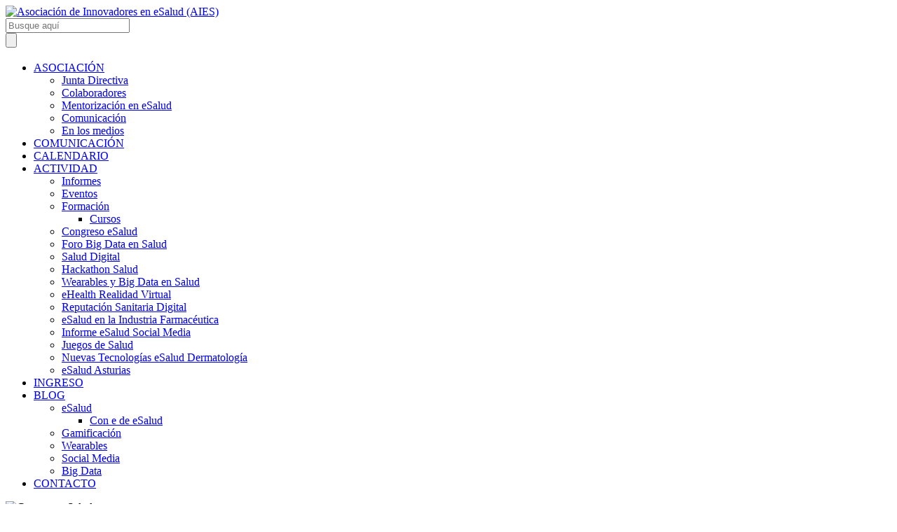

--- FILE ---
content_type: text/html; charset=UTF-8
request_url: http://aiesalud.com/portfolio-item/congreso-esalud/
body_size: 19634
content:
<!DOCTYPE html>
<html lang="es">
    <head>
        <meta charset="UTF-8"/>
        <meta name='viewport' content='width=device-width, initial-scale=1.0, maximum-scale=1.0, minimum-scale=1.0, user-scalable=0'>
        <title>Congreso eSalud · eHealth Congress | AIES eSalud &amp; COM SALUDAsociación de Innovadores en eSalud (AIES)</title>
        <link rel="profile" href="http://gmpg.org/xfn/11"/>
        <link rel="pingback" href="http://aiesalud.com/xmlrpc.php"/>
                    <link rel="shortcut icon" href="http://aiesalud.com/wp-content/uploads/2023/10/favicon-aiesalud.png" type="image/x-icon"/>
                        <meta name='robots' content='index, follow, max-image-preview:large, max-snippet:-1, max-video-preview:-1' />

	<!-- This site is optimized with the Yoast SEO plugin v16.0.2 - https://yoast.com/wordpress/plugins/seo/ -->
	<meta name="description" content="El Congreso eSalud · eHealth Congress, es una iniciativa de la Asociación de Investigadores en eSalud (AIES) y la agencia de comunicación, COM SALUD." />
	<link rel="canonical" href="https://aiesalud.com/portfolio-item/congreso-esalud/" />
	<meta property="og:locale" content="es_ES" />
	<meta property="og:type" content="article" />
	<meta property="og:title" content="Congreso eSalud · eHealth Congress | AIES eSalud &amp; COM SALUD" />
	<meta property="og:description" content="El Congreso eSalud · eHealth Congress, es una iniciativa de la Asociación de Investigadores en eSalud (AIES) y la agencia de comunicación, COM SALUD." />
	<meta property="og:url" content="https://aiesalud.com/portfolio-item/congreso-esalud/" />
	<meta property="og:site_name" content="Asociación de Innovadores en eSalud (AIES)" />
	<meta property="article:modified_time" content="2016-11-14T08:37:39+00:00" />
	<meta property="og:image" content="https://aiesalud.com/wp-content/uploads/2016/11/congreso-esalud-2016-ehealth-congress-aies.jpg" />
	<meta property="og:image:width" content="1920" />
	<meta property="og:image:height" content="515" />
	<meta name="twitter:label1" content="Tiempo de lectura">
	<meta name="twitter:data1" content="5 minutos">
	<script type="application/ld+json" class="yoast-schema-graph">{"@context":"https://schema.org","@graph":[{"@type":"WebSite","@id":"https://aiesalud.com/#website","url":"https://aiesalud.com/","name":"Asociaci\u00f3n de Innovadores en eSalud (AIES)","description":"eSalud en Espa\u00f1a y Am\u00e9rica Latina","potentialAction":[{"@type":"SearchAction","target":"https://aiesalud.com/?s={search_term_string}","query-input":"required name=search_term_string"}],"inLanguage":"es"},{"@type":"ImageObject","@id":"https://aiesalud.com/portfolio-item/congreso-esalud/#primaryimage","inLanguage":"es","url":"https://aiesalud.com/wp-content/uploads/2016/11/congreso-esalud-2016-ehealth-congress-aies.jpg","width":1920,"height":515,"caption":"Asociaci\u00f3n de Investigadores en eSalud (AIES)"},{"@type":"WebPage","@id":"https://aiesalud.com/portfolio-item/congreso-esalud/#webpage","url":"https://aiesalud.com/portfolio-item/congreso-esalud/","name":"Congreso eSalud \u00b7 eHealth Congress | AIES eSalud & COM SALUD","isPartOf":{"@id":"https://aiesalud.com/#website"},"primaryImageOfPage":{"@id":"https://aiesalud.com/portfolio-item/congreso-esalud/#primaryimage"},"datePublished":"2016-11-08T09:16:25+00:00","dateModified":"2016-11-14T08:37:39+00:00","description":"El Congreso eSalud \u00b7 eHealth Congress, es una iniciativa de la Asociaci\u00f3n de Investigadores en eSalud (AIES) y la agencia de comunicaci\u00f3n, COM SALUD.","breadcrumb":{"@id":"https://aiesalud.com/portfolio-item/congreso-esalud/#breadcrumb"},"inLanguage":"es","potentialAction":[{"@type":"ReadAction","target":["https://aiesalud.com/portfolio-item/congreso-esalud/"]}]},{"@type":"BreadcrumbList","@id":"https://aiesalud.com/portfolio-item/congreso-esalud/#breadcrumb","itemListElement":[{"@type":"ListItem","position":1,"item":{"@type":"WebPage","@id":"https://aiesalud.com/","url":"https://aiesalud.com/","name":"Portada"}},{"@type":"ListItem","position":2,"item":{"@type":"WebPage","@id":"https://aiesalud.com/portfolio-item/congreso-esalud/","url":"https://aiesalud.com/portfolio-item/congreso-esalud/","name":"Congreso eSalud"}}]}]}</script>
	<!-- / Yoast SEO plugin. -->


<link rel='dns-prefetch' href='//fonts.googleapis.com' />
<link rel='dns-prefetch' href='//s.w.org' />
<link rel="alternate" type="application/rss+xml" title="Asociación de Innovadores en eSalud (AIES) &raquo; Feed" href="https://aiesalud.com/feed/" />
<link rel="alternate" type="application/rss+xml" title="Asociación de Innovadores en eSalud (AIES) &raquo; Feed de los comentarios" href="https://aiesalud.com/comments/feed/" />
<link rel="alternate" type="application/rss+xml" title="Asociación de Innovadores en eSalud (AIES) &raquo; Comentario Congreso eSalud del feed" href="https://aiesalud.com/portfolio-item/congreso-esalud/feed/" />
		<!-- This site uses the Google Analytics by ExactMetrics plugin v6.7.0 - Using Analytics tracking - https://www.exactmetrics.com/ -->
							<script src="//www.googletagmanager.com/gtag/js?id=UA-47683136-6"  type="text/javascript" data-cfasync="false"></script>
			<script type="text/javascript" data-cfasync="false">
				var em_version = '6.7.0';
				var em_track_user = true;
				var em_no_track_reason = '';
				
								var disableStr = 'ga-disable-UA-47683136-6';

				/* Function to detect opted out users */
				function __gtagTrackerIsOptedOut() {
					return document.cookie.indexOf( disableStr + '=true' ) > - 1;
				}

				/* Disable tracking if the opt-out cookie exists. */
				if ( __gtagTrackerIsOptedOut() ) {
					window[disableStr] = true;
				}

				/* Opt-out function */
				function __gtagTrackerOptout() {
					document.cookie = disableStr + '=true; expires=Thu, 31 Dec 2099 23:59:59 UTC; path=/';
					window[disableStr] = true;
				}

				if ( 'undefined' === typeof gaOptout ) {
					function gaOptout() {
						__gtagTrackerOptout();
					}
				}
								window.dataLayer = window.dataLayer || [];
				if ( em_track_user ) {
					function __gtagTracker() {dataLayer.push( arguments );}
					__gtagTracker( 'js', new Date() );
					__gtagTracker( 'set', {
						'developer_id.dNDMyYj' : true,
						                    });
					__gtagTracker( 'config', 'UA-47683136-6', {
						forceSSL:true,					} );
										window.gtag = __gtagTracker;										(
						function () {
							/* https://developers.google.com/analytics/devguides/collection/analyticsjs/ */
							/* ga and __gaTracker compatibility shim. */
							var noopfn = function () {
								return null;
							};
							var newtracker = function () {
								return new Tracker();
							};
							var Tracker = function () {
								return null;
							};
							var p = Tracker.prototype;
							p.get = noopfn;
							p.set = noopfn;
							p.send = function (){
								var args = Array.prototype.slice.call(arguments);
								args.unshift( 'send' );
								__gaTracker.apply(null, args);
							};
							var __gaTracker = function () {
								var len = arguments.length;
								if ( len === 0 ) {
									return;
								}
								var f = arguments[len - 1];
								if ( typeof f !== 'object' || f === null || typeof f.hitCallback !== 'function' ) {
									if ( 'send' === arguments[0] ) {
										var hitConverted, hitObject = false, action;
										if ( 'event' === arguments[1] ) {
											if ( 'undefined' !== typeof arguments[3] ) {
												hitObject = {
													'eventAction': arguments[3],
													'eventCategory': arguments[2],
													'eventLabel': arguments[4],
													'value': arguments[5] ? arguments[5] : 1,
												}
											}
										}
										if ( typeof arguments[2] === 'object' ) {
											hitObject = arguments[2];
										}
										if ( typeof arguments[5] === 'object' ) {
											Object.assign( hitObject, arguments[5] );
										}
										if ( 'undefined' !== typeof (
											arguments[1].hitType
										) ) {
											hitObject = arguments[1];
										}
										if ( hitObject ) {
											action = 'timing' === arguments[1].hitType ? 'timing_complete' : hitObject.eventAction;
											hitConverted = mapArgs( hitObject );
											__gtagTracker( 'event', action, hitConverted );
										}
									}
									return;
								}

								function mapArgs( args ) {
									var gaKey, hit = {};
									var gaMap = {
										'eventCategory': 'event_category',
										'eventAction': 'event_action',
										'eventLabel': 'event_label',
										'eventValue': 'event_value',
										'nonInteraction': 'non_interaction',
										'timingCategory': 'event_category',
										'timingVar': 'name',
										'timingValue': 'value',
										'timingLabel': 'event_label',
									};
									for ( gaKey in gaMap ) {
										if ( 'undefined' !== typeof args[gaKey] ) {
											hit[gaMap[gaKey]] = args[gaKey];
										}
									}
									return hit;
								}

								try {
									f.hitCallback();
								} catch ( ex ) {
								}
							};
							__gaTracker.create = newtracker;
							__gaTracker.getByName = newtracker;
							__gaTracker.getAll = function () {
								return [];
							};
							__gaTracker.remove = noopfn;
							__gaTracker.loaded = true;
							window['__gaTracker'] = __gaTracker;
						}
					)();
									} else {
										console.log( "" );
					( function () {
							function __gtagTracker() {
								return null;
							}
							window['__gtagTracker'] = __gtagTracker;
							window['gtag'] = __gtagTracker;
					} )();
									}
			</script>
				<!-- / Google Analytics by ExactMetrics -->
				<script type="text/javascript">
			window._wpemojiSettings = {"baseUrl":"https:\/\/s.w.org\/images\/core\/emoji\/13.0.1\/72x72\/","ext":".png","svgUrl":"https:\/\/s.w.org\/images\/core\/emoji\/13.0.1\/svg\/","svgExt":".svg","source":{"concatemoji":"http:\/\/aiesalud.com\/wp-includes\/js\/wp-emoji-release.min.js?ver=5.7.14"}};
			!function(e,a,t){var n,r,o,i=a.createElement("canvas"),p=i.getContext&&i.getContext("2d");function s(e,t){var a=String.fromCharCode;p.clearRect(0,0,i.width,i.height),p.fillText(a.apply(this,e),0,0);e=i.toDataURL();return p.clearRect(0,0,i.width,i.height),p.fillText(a.apply(this,t),0,0),e===i.toDataURL()}function c(e){var t=a.createElement("script");t.src=e,t.defer=t.type="text/javascript",a.getElementsByTagName("head")[0].appendChild(t)}for(o=Array("flag","emoji"),t.supports={everything:!0,everythingExceptFlag:!0},r=0;r<o.length;r++)t.supports[o[r]]=function(e){if(!p||!p.fillText)return!1;switch(p.textBaseline="top",p.font="600 32px Arial",e){case"flag":return s([127987,65039,8205,9895,65039],[127987,65039,8203,9895,65039])?!1:!s([55356,56826,55356,56819],[55356,56826,8203,55356,56819])&&!s([55356,57332,56128,56423,56128,56418,56128,56421,56128,56430,56128,56423,56128,56447],[55356,57332,8203,56128,56423,8203,56128,56418,8203,56128,56421,8203,56128,56430,8203,56128,56423,8203,56128,56447]);case"emoji":return!s([55357,56424,8205,55356,57212],[55357,56424,8203,55356,57212])}return!1}(o[r]),t.supports.everything=t.supports.everything&&t.supports[o[r]],"flag"!==o[r]&&(t.supports.everythingExceptFlag=t.supports.everythingExceptFlag&&t.supports[o[r]]);t.supports.everythingExceptFlag=t.supports.everythingExceptFlag&&!t.supports.flag,t.DOMReady=!1,t.readyCallback=function(){t.DOMReady=!0},t.supports.everything||(n=function(){t.readyCallback()},a.addEventListener?(a.addEventListener("DOMContentLoaded",n,!1),e.addEventListener("load",n,!1)):(e.attachEvent("onload",n),a.attachEvent("onreadystatechange",function(){"complete"===a.readyState&&t.readyCallback()})),(n=t.source||{}).concatemoji?c(n.concatemoji):n.wpemoji&&n.twemoji&&(c(n.twemoji),c(n.wpemoji)))}(window,document,window._wpemojiSettings);
		</script>
		<style type="text/css">
img.wp-smiley,
img.emoji {
	display: inline !important;
	border: none !important;
	box-shadow: none !important;
	height: 1em !important;
	width: 1em !important;
	margin: 0 .07em !important;
	vertical-align: -0.1em !important;
	background: none !important;
	padding: 0 !important;
}
</style>
	<link rel='stylesheet' id='wp-block-library-css'  href='http://aiesalud.com/wp-includes/css/dist/block-library/style.min.css?ver=5.7.14' type='text/css' media='all' />
<link rel='stylesheet' id='front-estilos-css'  href='http://aiesalud.com/wp-content/plugins/asesor-cookies-para-la-ley-en-espana/html/front/estilos.css?ver=5.7.14' type='text/css' media='all' />
<link rel='stylesheet' id='contact-form-7-css'  href='http://aiesalud.com/wp-content/plugins/contact-form-7/includes/css/styles.css?ver=5.4' type='text/css' media='all' />
<link rel='stylesheet' id='rs-plugin-settings-css'  href='http://aiesalud.com/wp-content/plugins/revslider/public/assets/css/rs6.css?ver=6.3.9' type='text/css' media='all' />
<style id='rs-plugin-settings-inline-css' type='text/css'>
.tp-caption a{color:#ff7302;text-shadow:none;-webkit-transition:all 0.2s ease-out;-moz-transition:all 0.2s ease-out;-o-transition:all 0.2s ease-out;-ms-transition:all 0.2s ease-out}.tp-caption a:hover{color:#ffa902}.largeredbtn{font-family:"Raleway",sans-serif;font-weight:900;font-size:16px;line-height:60px;color:#fff !important;text-decoration:none;padding-left:40px;padding-right:80px;padding-top:22px;padding-bottom:22px;background:rgb(234,91,31); background:-moz-linear-gradient(top,rgba(234,91,31,1) 0%,rgba(227,58,12,1) 100%); background:-webkit-gradient(linear,left top,left bottom,color-stop(0%,rgba(234,91,31,1)),color-stop(100%,rgba(227,58,12,1))); background:-webkit-linear-gradient(top,rgba(234,91,31,1) 0%,rgba(227,58,12,1) 100%); background:-o-linear-gradient(top,rgba(234,91,31,1) 0%,rgba(227,58,12,1) 100%); background:-ms-linear-gradient(top,rgba(234,91,31,1) 0%,rgba(227,58,12,1) 100%); background:linear-gradient(to bottom,rgba(234,91,31,1) 0%,rgba(227,58,12,1) 100%); filter:progid:DXImageTransform.Microsoft.gradient( startColorstr='#ea5b1f',endColorstr='#e33a0c',GradientType=0 )}.largeredbtn:hover{background:rgb(227,58,12); background:-moz-linear-gradient(top,rgba(227,58,12,1) 0%,rgba(234,91,31,1) 100%); background:-webkit-gradient(linear,left top,left bottom,color-stop(0%,rgba(227,58,12,1)),color-stop(100%,rgba(234,91,31,1))); background:-webkit-linear-gradient(top,rgba(227,58,12,1) 0%,rgba(234,91,31,1) 100%); background:-o-linear-gradient(top,rgba(227,58,12,1) 0%,rgba(234,91,31,1) 100%); background:-ms-linear-gradient(top,rgba(227,58,12,1) 0%,rgba(234,91,31,1) 100%); background:linear-gradient(to bottom,rgba(227,58,12,1) 0%,rgba(234,91,31,1) 100%); filter:progid:DXImageTransform.Microsoft.gradient( startColorstr='#e33a0c',endColorstr='#ea5b1f',GradientType=0 )}.fullrounded img{-webkit-border-radius:400px;-moz-border-radius:400px;border-radius:400px}.tp-caption a{color:#ff7302;text-shadow:none;-webkit-transition:all 0.2s ease-out;-moz-transition:all 0.2s ease-out;-o-transition:all 0.2s ease-out;-ms-transition:all 0.2s ease-out}.tp-caption a:hover{color:#ffa902}
</style>
<link rel='stylesheet' id='twitter-bootstrap-css'  href='http://aiesalud.com/wp-content/themes/marine/css/bootstrap.min.css' type='text/css' media='all' />
<link rel='stylesheet' id='fontello-css'  href='http://aiesalud.com/wp-content/themes/marine/css/fontello.css' type='text/css' media='all' />
<link rel='stylesheet' id='prettyphoto-css-css'  href='http://aiesalud.com/wp-content/themes/marine/js/prettyphoto/css/prettyPhoto.css' type='text/css' media='all' />
<link rel='stylesheet' id='animation-css'  href='http://aiesalud.com/wp-content/themes/marine/css/animation.css' type='text/css' media='all' />
<link rel='stylesheet' id='flexSlider-css'  href='http://aiesalud.com/wp-content/themes/marine/css/flexslider.css' type='text/css' media='all' />
<link rel='stylesheet' id='perfectscrollbar-css'  href='http://aiesalud.com/wp-content/themes/marine/css/perfect-scrollbar-0.4.10.min.css' type='text/css' media='all' />
<link rel='stylesheet' id='nouislider-css'  href='http://aiesalud.com/wp-content/themes/marine/css/jquery.nouislider.css' type='text/css' media='all' />
<link rel='stylesheet' id='jquery-validity-css'  href='http://aiesalud.com/wp-content/themes/marine/css/jquery.validity.css' type='text/css' media='all' />
<link rel='stylesheet' id='jquery-ui-css'  href='http://aiesalud.com/wp-content/themes/marine/css/jquery-ui.min.css' type='text/css' media='all' />
<link rel='stylesheet' id='style-css'  href='http://aiesalud.com/wp-content/themes/marine/css/style.css' type='text/css' media='all' />
<link rel='stylesheet' id='google-fonts-css'  href='http://fonts.googleapis.com/css?family=Open+Sans:300italic,400italic,600italic,700italic,800italic,400,300,600,700,800' type='text/css' media='all' />
<link rel='stylesheet' id='custom-style-css'  href='http://aiesalud.com/wp-content/themes/marine/style.css?ver=5.7.14' type='text/css' media='all' />
<link rel='stylesheet' id='js_composer_front-css'  href='http://aiesalud.com/wp-content/plugins/js_composer/assets/css/js_composer.min.css?ver=6.5.0' type='text/css' media='all' />
<script type='text/javascript' id='exactmetrics-frontend-script-js-extra'>
/* <![CDATA[ */
var exactmetrics_frontend = {"js_events_tracking":"true","download_extensions":"zip,mp3,mpeg,pdf,docx,pptx,xlsx,rar","inbound_paths":"[{\"path\":\"\\\/go\\\/\",\"label\":\"affiliate\"},{\"path\":\"\\\/recommend\\\/\",\"label\":\"affiliate\"}]","home_url":"https:\/\/aiesalud.com","hash_tracking":"false","ua":"UA-47683136-6"};
/* ]]> */
</script>
<script type='text/javascript' src='http://aiesalud.com/wp-content/plugins/google-analytics-dashboard-for-wp/assets/js/frontend-gtag.min.js?ver=6.7.0' id='exactmetrics-frontend-script-js'></script>
<script type='text/javascript' src='http://aiesalud.com/wp-includes/js/jquery/jquery.min.js?ver=3.5.1' id='jquery-core-js'></script>
<script type='text/javascript' src='http://aiesalud.com/wp-includes/js/jquery/jquery-migrate.min.js?ver=3.3.2' id='jquery-migrate-js'></script>
<script type='text/javascript' id='front-principal-js-extra'>
/* <![CDATA[ */
var cdp_cookies_info = {"url_plugin":"http:\/\/aiesalud.com\/wp-content\/plugins\/asesor-cookies-para-la-ley-en-espana\/plugin.php","url_admin_ajax":"https:\/\/aiesalud.com\/wp-admin\/admin-ajax.php"};
/* ]]> */
</script>
<script type='text/javascript' src='http://aiesalud.com/wp-content/plugins/asesor-cookies-para-la-ley-en-espana/html/front/principal.js?ver=5.7.14' id='front-principal-js'></script>
<script type='text/javascript' src='http://aiesalud.com/wp-content/plugins/revslider/public/assets/js/rbtools.min.js?ver=6.3.9' id='tp-tools-js'></script>
<script type='text/javascript' src='http://aiesalud.com/wp-content/plugins/revslider/public/assets/js/rs6.min.js?ver=6.3.9' id='revmin-js'></script>
<script type='text/javascript' src='http://maps.google.com/maps/api/js?sensor=false&#038;ver=5.7.14' id='gmap_loader-js'></script>
<link rel="https://api.w.org/" href="https://aiesalud.com/wp-json/" /><link rel="EditURI" type="application/rsd+xml" title="RSD" href="https://aiesalud.com/xmlrpc.php?rsd" />
<link rel="wlwmanifest" type="application/wlwmanifest+xml" href="http://aiesalud.com/wp-includes/wlwmanifest.xml" /> 
<meta name="generator" content="WordPress 5.7.14" />
<link rel='shortlink' href='https://aiesalud.com/?p=8707' />
<link rel="alternate" type="application/json+oembed" href="https://aiesalud.com/wp-json/oembed/1.0/embed?url=https%3A%2F%2Faiesalud.com%2Fportfolio-item%2Fcongreso-esalud%2F" />
<link rel="alternate" type="text/xml+oembed" href="https://aiesalud.com/wp-json/oembed/1.0/embed?url=https%3A%2F%2Faiesalud.com%2Fportfolio-item%2Fcongreso-esalud%2F&#038;format=xml" />
<link media="screen" type="text/css" rel="stylesheet" href="http://aiesalud.com/wp-content/plugins/wp-gmappity-easy-google-maps/styles/wpgmappity-post-styles.css" /><!--[if lt IE 9]><script>document.createElement("header"); document.createElement("nav"); document.createElement("section"); document.createElement("article"); document.createElement("aside"); document.createElement("footer"); document.createElement("hgroup");</script><![endif]--><!--[if lt IE 9]><script src="http://aiesalud.com/wp-content/themes/marine/js/html5.js"></script><![endif]--><!--[if lt IE 7]><script src="http://aiesalud.com/wp-content/themes/marine/js/icomoon.js"></script><![endif]--><!--[if lt IE 9]><link href="http://aiesalud.com/wp-content/themes/marine/css/ie.css" rel="stylesheet"><![endif]-->
<!--[if lt IE 9]>
<script src="http://aiesalud.com/wp-content/themes/marine/js/jquery.placeholder.js"></script>
<script src="http://aiesalud.com/wp-content/themes/marine/js/script_ie.js"></script>
<![endif]-->
<!-- Preventing FOUC -->
<style>
.no-fouc{ display:none; }
</style>

<script>

// Prevent FOUC(flash of unstyled content)
jQuery("html").addClass("no-fouc");

jQuery(document).ready(function($) {

	$("html").show();

	setFullWidthFirst();

	// Set Full Width on Resize & Load
	$(window).bind("load", function(){

		setFullWidthFirst();
        setTimeout(function(){
            setFullWidthFirst();
        }, 500);

	});

	// Set Full Width Function
	function setFullWidthFirst(){
		
		if(!$("body").hasClass("b960") && !$("body").hasClass("b1170")){
			$(".full-width").each(function(){
				
				var element = $(this);

				// Reset Styles
				element.css("margin-left", "");
                element.css("padding-left", "0!important");
				element.css("width", "");	

				var element_x = element.offset().left;

				// Set New Styles
				element.css("margin-left", -element_x+"px");
				element.css("width", $(window).width()+"px");	
                element.css("padding-left", "");

			});
		}

	}

}); 


var mobilenav_screen_size = 767;

</script>    <script type="text/javascript">
        var ajaxurl = 'https://aiesalud.com/wp-admin/admin-ajax.php';
    </script>
            <link href="http://fonts.googleapis.com/css?family=Lato:400,800,300,700" rel="stylesheet" type="text/css">
                <style type="text/css">
            
            
            
            
            
            
            
            
            
            
            
            
            
            
            img.logo {
				 
				 
				            }

                    </style>
        <style type="text/css" id="dynamic-styles">
                
    
    
    
    
    
    		
	
        
    
    
    
    
    
                </style>
        		
	<style>.portfolio-heading,.page-heading{background-color:}.portfolio-heading h1 span,.page-heading h1{color:!important}         </style>
    <style type="text/css">.recentcomments a{display:inline !important;padding:0 !important;margin:0 !important;}</style><link rel="stylesheet" href="http://aiesalud.com/wp-content/themes/marine/css/mobilenav.css" media="screen and (max-width: 767px)"><meta name="generator" content="Powered by WPBakery Page Builder - drag and drop page builder for WordPress."/>
<meta name="generator" content="Powered by Slider Revolution 6.3.9 - responsive, Mobile-Friendly Slider Plugin for WordPress with comfortable drag and drop interface." />
<script type="text/javascript">function setREVStartSize(e){
			//window.requestAnimationFrame(function() {				 
				window.RSIW = window.RSIW===undefined ? window.innerWidth : window.RSIW;	
				window.RSIH = window.RSIH===undefined ? window.innerHeight : window.RSIH;	
				try {								
					var pw = document.getElementById(e.c).parentNode.offsetWidth,
						newh;
					pw = pw===0 || isNaN(pw) ? window.RSIW : pw;
					e.tabw = e.tabw===undefined ? 0 : parseInt(e.tabw);
					e.thumbw = e.thumbw===undefined ? 0 : parseInt(e.thumbw);
					e.tabh = e.tabh===undefined ? 0 : parseInt(e.tabh);
					e.thumbh = e.thumbh===undefined ? 0 : parseInt(e.thumbh);
					e.tabhide = e.tabhide===undefined ? 0 : parseInt(e.tabhide);
					e.thumbhide = e.thumbhide===undefined ? 0 : parseInt(e.thumbhide);
					e.mh = e.mh===undefined || e.mh=="" || e.mh==="auto" ? 0 : parseInt(e.mh,0);		
					if(e.layout==="fullscreen" || e.l==="fullscreen") 						
						newh = Math.max(e.mh,window.RSIH);					
					else{					
						e.gw = Array.isArray(e.gw) ? e.gw : [e.gw];
						for (var i in e.rl) if (e.gw[i]===undefined || e.gw[i]===0) e.gw[i] = e.gw[i-1];					
						e.gh = e.el===undefined || e.el==="" || (Array.isArray(e.el) && e.el.length==0)? e.gh : e.el;
						e.gh = Array.isArray(e.gh) ? e.gh : [e.gh];
						for (var i in e.rl) if (e.gh[i]===undefined || e.gh[i]===0) e.gh[i] = e.gh[i-1];
											
						var nl = new Array(e.rl.length),
							ix = 0,						
							sl;					
						e.tabw = e.tabhide>=pw ? 0 : e.tabw;
						e.thumbw = e.thumbhide>=pw ? 0 : e.thumbw;
						e.tabh = e.tabhide>=pw ? 0 : e.tabh;
						e.thumbh = e.thumbhide>=pw ? 0 : e.thumbh;					
						for (var i in e.rl) nl[i] = e.rl[i]<window.RSIW ? 0 : e.rl[i];
						sl = nl[0];									
						for (var i in nl) if (sl>nl[i] && nl[i]>0) { sl = nl[i]; ix=i;}															
						var m = pw>(e.gw[ix]+e.tabw+e.thumbw) ? 1 : (pw-(e.tabw+e.thumbw)) / (e.gw[ix]);					
						newh =  (e.gh[ix] * m) + (e.tabh + e.thumbh);
					}				
					if(window.rs_init_css===undefined) window.rs_init_css = document.head.appendChild(document.createElement("style"));					
					document.getElementById(e.c).height = newh+"px";
					window.rs_init_css.innerHTML += "#"+e.c+"_wrapper { height: "+newh+"px }";				
				} catch(e){
					console.log("Failure at Presize of Slider:" + e)
				}					   
			//});
		  };</script>
<noscript><style> .wpb_animate_when_almost_visible { opacity: 1; }</style></noscript>		
    </head>
<body class="portfolio-template-default single single-portfolio postid-8707 single-format-standard w1170  headerstyle8 wpb-js-composer js-comp-ver-6.5.0 vc_responsive">

	
<!-- Marine Conten Wrapper -->
<div id="marine-content-wrapper">


<!-- Header -->
<header id="header" class="style8">
		<!-- Main Header -->
	<div id="main-header">

		<div class="container">

			<div class="row">

				<!-- Logo -->
				<div class="col-lg-3 col-md-3 col-sm-3 logo">

						<a href='https://aiesalud.com/' title="Asociación de Innovadores en eSalud (AIES)" rel="home"><img class="logo" src="http://aiesalud.com/wp-content/uploads/2023/10/imagotipo-aiesalud.png" alt="Asociación de Innovadores en eSalud (AIES)"></a>
	
					<div id="main-nav-button">
						<span></span>
						<span></span>
						<span></span>
					</div>

				</div>


				<div class="col-lg-9 col-md-9 col-sm-9 align-right">
					
					
					<!-- Search Box -->
					<div id="search-box" class="align-right">
						
						<i class="icons icon-search"></i>
						<form role="search" method="get" id="searchform" action="https://aiesalud.com">
							<input type="text" name="s" placeholder="Busque aquí">
							<div class="iconic-submit">
								<div class="icon">
									<i class="icons icon-search"></i>
								</div>
								<input type="submit" value="">
							</div>
						</form>

					</div>
					<!-- /Search Box -->
					
					<!-- Main Navigation -->
                    <ul id="main-nav" class="menu"><li id="menu-item-7002" class="menu-item menu-item-type-custom menu-item-object-custom menu-item-has-children menu-item-7002"><a href="http://aiesalud.com/asociacion">ASOCIACIÓN</a>
<ul class="sub-menu">
	<li id="menu-item-7004" class="menu-item menu-item-type-custom menu-item-object-custom menu-item-7004"><a href="http://aiesalud.com/asociacion/junta-directiva">Junta Directiva</a>	<li id="menu-item-9110" class="menu-item menu-item-type-post_type menu-item-object-page menu-item-9110"><a href="https://aiesalud.com/asociacion/colaboradores/">Colaboradores</a>	<li id="menu-item-8861" class="menu-item menu-item-type-post_type menu-item-object-page menu-item-8861"><a href="https://aiesalud.com/mentorizacion-esalud/">Mentorización en eSalud</a>	<li id="menu-item-7631" class="menu-item menu-item-type-custom menu-item-object-custom menu-item-7631"><a href="http://aiesalud.com/tag/comunicacion/">Comunicación</a>	<li id="menu-item-8020" class="menu-item menu-item-type-custom menu-item-object-custom menu-item-8020"><a href="http://aiesalud.com/tag/repercusiones/">En los medios</a></ul>
</li>
<li id="menu-item-8691" class="menu-item menu-item-type-taxonomy menu-item-object-category menu-item-8691"><a href="https://aiesalud.com/category/asociacion-aies/">COMUNICACIÓN</a></li>
<li id="menu-item-7005" class="menu-item menu-item-type-custom menu-item-object-custom menu-item-7005"><a href="http://aiesalud.com/calendario-actividades/">CALENDARIO</a></li>
<li id="menu-item-7006" class="menu-item menu-item-type-custom menu-item-object-custom current-menu-ancestor current-menu-parent menu-item-has-children menu-item-7006"><a href="http://aiesalud.com/actividad/">ACTIVIDAD</a>
<ul class="sub-menu">
	<li id="menu-item-7616" class="menu-item menu-item-type-custom menu-item-object-custom menu-item-7616"><a href="http://aiesalud.com/actividad/informes/">Informes</a>	<li id="menu-item-7534" class="menu-item menu-item-type-custom menu-item-object-custom menu-item-7534"><a href="http://aiesalud.com/actividad/eventos">Eventos</a>	<li id="menu-item-7521" class="menu-item menu-item-type-custom menu-item-object-custom menu-item-has-children menu-item-7521"><a href="http://aiesalud.com/actividad/formacion/">Formación</a>
	<ul class="sub-menu">
		<li id="menu-item-7522" class="menu-item menu-item-type-custom menu-item-object-custom menu-item-7522"><a href="http://aiesalud.com/actividad/formacion/cursos">Cursos</a>	</ul>
	<li id="menu-item-8714" class="menu-item menu-item-type-post_type menu-item-object-portfolio current-menu-item menu-item-8714"><a href="https://aiesalud.com/portfolio-item/congreso-esalud/">Congreso eSalud</a>	<li id="menu-item-8718" class="menu-item menu-item-type-post_type menu-item-object-portfolio menu-item-8718"><a href="https://aiesalud.com/portfolio-item/foro-big-data-salud/">Foro Big Data en Salud</a>	<li id="menu-item-8737" class="menu-item menu-item-type-post_type menu-item-object-portfolio menu-item-8737"><a href="https://aiesalud.com/portfolio-item/salud-digital/">Salud Digital</a>	<li id="menu-item-8719" class="menu-item menu-item-type-post_type menu-item-object-portfolio menu-item-8719"><a href="https://aiesalud.com/portfolio-item/hackathon-salud/">Hackathon Salud</a>	<li id="menu-item-8725" class="menu-item menu-item-type-post_type menu-item-object-portfolio menu-item-8725"><a href="https://aiesalud.com/portfolio-item/wearables-big-data/">Wearables y Big Data en Salud</a>	<li id="menu-item-8715" class="menu-item menu-item-type-post_type menu-item-object-portfolio menu-item-8715"><a href="https://aiesalud.com/portfolio-item/ehealth-realidad-virtual/">eHealth Realidad Virtual</a>	<li id="menu-item-8724" class="menu-item menu-item-type-post_type menu-item-object-portfolio menu-item-8724"><a href="https://aiesalud.com/portfolio-item/reputacion-medica-sanitaria-digital-marca-online/">Reputación Sanitaria Digital</a>	<li id="menu-item-8717" class="menu-item menu-item-type-post_type menu-item-object-portfolio menu-item-8717"><a href="https://aiesalud.com/portfolio-item/esalud-industria-farmaceutica/">eSalud en la Industria Farmacéutica</a>	<li id="menu-item-8720" class="menu-item menu-item-type-post_type menu-item-object-portfolio menu-item-8720"><a href="https://aiesalud.com/portfolio-item/informe-esalud-social-media/">Informe eSalud Social Media</a>	<li id="menu-item-8721" class="menu-item menu-item-type-post_type menu-item-object-portfolio menu-item-8721"><a href="https://aiesalud.com/portfolio-item/juegos-salud/">Juegos de Salud</a>	<li id="menu-item-8723" class="menu-item menu-item-type-post_type menu-item-object-portfolio menu-item-8723"><a href="https://aiesalud.com/portfolio-item/nuevas-tecnologias-tics-dermatologia-esalud/">Nuevas Tecnologías eSalud Dermatología</a>	<li id="menu-item-8716" class="menu-item menu-item-type-post_type menu-item-object-portfolio menu-item-8716"><a href="https://aiesalud.com/portfolio-item/esalud-asturias/">eSalud Asturias</a></ul>
</li>
<li id="menu-item-7487" class="menu-item menu-item-type-custom menu-item-object-custom menu-item-7487"><a href="http://aiesalud.com/ingreso/">INGRESO</a></li>
<li id="menu-item-7046" class="menu-item menu-item-type-custom menu-item-object-custom menu-item-has-children menu-item-7046"><a href="http://aiesalud.com/blog">BLOG</a>
<ul class="sub-menu">
	<li id="menu-item-8021" class="menu-item menu-item-type-taxonomy menu-item-object-category menu-item-has-children menu-item-8021"><a href="https://aiesalud.com/category/esalud/">eSalud</a>
	<ul class="sub-menu">
		<li id="menu-item-8022" class="menu-item menu-item-type-taxonomy menu-item-object-category menu-item-8022"><a href="https://aiesalud.com/category/e-de-esalud/">Con e de eSalud</a>	</ul>
	<li id="menu-item-8023" class="menu-item menu-item-type-taxonomy menu-item-object-category menu-item-8023"><a href="https://aiesalud.com/category/gamificacion/">Gamificación</a>	<li id="menu-item-8024" class="menu-item menu-item-type-taxonomy menu-item-object-category menu-item-8024"><a href="https://aiesalud.com/category/wearables/">Wearables</a>	<li id="menu-item-8026" class="menu-item menu-item-type-taxonomy menu-item-object-category menu-item-8026"><a href="https://aiesalud.com/category/social-media/">Social Media</a>	<li id="menu-item-8025" class="menu-item menu-item-type-taxonomy menu-item-object-category menu-item-8025"><a href="https://aiesalud.com/category/big-data/">Big Data</a></ul>
</li>
<li id="menu-item-7007" class="menu-item menu-item-type-custom menu-item-object-custom menu-item-7007"><a href="http://aiesalud.com/contacto">CONTACTO</a></li>
</ul>                    <!-- /Main Navigation -->

				</div>


			</div>

		</div>

	</div>
	<!-- /Main Header -->
</header>


<!-- Marine Content Inner -->
<div id="marine-content-inner">



    <!-- Main Content -->
    <section id="main-content">
        <!-- Container -->
        <div class="container">
			            <section class="full-width format-video portfolio-extended-image">
				<img src="https://aiesalud.com/wp-content/uploads/freshizer/9b42985c76e5461238d8c66613e4bfc2_congreso-esalud-2016-ehealth-congress-aies-1920-515-c.jpg" class="img-responsive" width="1920" height="515" alt="Congreso eSalud"  />			</section>
			

<!-- Page Heading -->
<section class="full-width page-heading style2 dark-blue-bg portfolio-heading   portfolio-extended-heading" >
	<div class="container">
		<div class="row">
			<div class="col-lg-2 col-md-2 col-sm-2">
				<a href="https://aiesalud.com/congreso-esalud/" class="portfolio-button"></a>
			</div>
			<div class="col-lg-8 col-md-8 col-sm-8">
				<h1><span class="extra-bold huge">Congreso eSalud</span></h1>
			</div>
			<div class="col-lg-2 col-md-2 col-sm-2 portfolio-arrows">
									<a href="https://aiesalud.com/portfolio-item/foro-big-data-salud/" class="portfolio-prev"></a>
													<a class="portfolio-next" href="https://aiesalud.com/portfolio-item/salud-digital/"></a>
							</div>
		</div>
	</div>
</section>
<!-- /Page Heading -->

    
	<section class="row normal-padding">        
		<div class="col-lg-12 col-md-12 col-sm-12">            
			<div class="vc_row wpb_row vc_row-fluid"><div class="wpb_column vc_column_container vc_col-sm-8"><div class="vc_column-inner"><div class="wpb_wrapper">
	<div class="wpb_text_column wpb_content_element " >
		<div class="wpb_wrapper">
			<h2 style="text-align: justify;">Los principales líderes de la eHealth española se reúnen en el I Congreso Nacional de eSalud</h2>
<div style="text-align: justify;">

	<div class="wpb_video_widget wpb_content_element vc_clearfix   vc_video-aspect-ratio-169 vc_video-el-width-100 vc_video-align-left" >
		<div class="wpb_wrapper">
			
			<div class="wpb_video_wrapper"><iframe width="848" height="477" src="https://www.youtube.com/embed/TKLuicJMp4M?feature=oembed" frameborder="0" allow="accelerometer; autoplay; clipboard-write; encrypted-media; gyroscope; picture-in-picture" allowfullscreen></iframe></div>
		</div>
	</div>
<p>Las <strong>mejores iniciativas de innovación tecnológica en salud (<a href="http://laesalud.com/que-es-esalud" target="_blank">eSalud</a>)</strong>, como aplicaciones, wearables, historia clínica electrónica, inteligencia artificial, análisis de Big Data, Internet de las Cosas (IoT), teleconsulta, realidad virtual y videojuegos para formar en salud (juegos de salud) <strong>se presentaron en el <a title="Congreso Nacional de eSalud" href="http://laesalud.com/congreso/programa/?utm_source=Navegaci%C3%B3n&amp;utm_medium=Navegaci%C3%B3n&amp;utm_term=Texto&amp;utm_campaign=Link">Congreso Nacional de eSalud</a> y <a title="III edición del congreso nacional de Juegos de Salud" href="http://laesalud.com/congreso/juegosdesalud/programa?utm_source=Navegaci%C3%B3n&amp;utm_medium=Navegaci%C3%B3n&amp;utm_term=Texto&amp;utm_campaign=Link">III Congreso de Juegos de Salud</a> el 3 y 4 de noviembre en Madrid.</strong> Está organizado por la <a title="COM SALUD, agencia de comunicación" href="http://comsalud.es/" target="_blank">agencia de comunicación, COM SALUD</a>, y la <a title="Asociación de Investigadores en eSalud (AIES)" href="https://aiesalud.com/" target="_blank">Asociación de Investigadores en eSalud (AIES)</a>, con la participación de la <a title="Escuela Universitaria de Diseño, Innovación y Tecnología (ESNE)" href="http://esne.es/" target="_blank">Escuela Universitaria de Diseño, Innovación y Tecnología (ESNE)</a>, adscrita a la Universidad Camilo José Cela, como partner académico, y la colaboración de las principales asociaciones profesionales y de pacientes.</p>
<p>El Congreso de eSalud “es la continuidad del <strong><a href="http://www.hackathonsalud.com/">Hackathon de Salud</a></strong>, celebrado en mayo, en el que se desarrollaron 33 proyectos de aplicaciones de salud, y parte de la misma filosofía de abordaje multidisciplinar, con la participación de pacientes, profesionales sanitarios, gestores, comunicadores y especialistas en tecnología para el desarrollo de iniciativas de eSalud”, explica Carlos Mateos, vicepresidente de AIES y coordinador del congreso. El congreso cuenta con la colaboración del Consejo General de Enfermería (CGE), el Consejo General de Colegios Oficiales de Farmacéuticos (CGCOF), la Sociedad Española de Farmacia Comunitaria (SEFAC), la Sociedad Madrileña de Medicina de Familia y Comunitaria (SoMaMFyC), el Foro Español de Pacientes (FEP), la Asociación Nacional de Informadores de la Salud (ANIS) y la Asociación para el Autocuidado de la Salud (ANEFP), entre otros.</p>
<h4><strong><a title="Premios eSalud 2016 · eHealth Awards 2016" href="http://laesalud.com/congreso/premios?utm_source=Navegaci%C3%B3n&amp;utm_medium=Navegaci%C3%B3n&amp;utm_term=Texto&amp;utm_campaign=Link">Premios eSalud 2016 · eHealth Awards 2016</a></strong></h4>
<p>Para fomentar las mejores ideas en eSalud se han creado los <a title="Premios eSalud 2016 · eHealth Awards 2016" href="http://laesalud.com/congreso/premios?utm_source=Navegaci%C3%B3n&amp;utm_medium=Navegaci%C3%B3n&amp;utm_term=Texto&amp;utm_campaign=Link">Premios eSalud 2016 (eHealth Awards 2016)</a> a los mejores videojuegos o aplicaciones gamificadas de salud destinadas a población, pacientes y profesionales, al mejor wearable, y el <strong><em>Premio <a href="https://www.boehringer-ingelheim.es/" target="_blank">Boehringer</a></em><a href="https://www.boehringer-ingelheim.es/" target="_blank"> Ing</a><em><a href="https://www.boehringer-ingelheim.es/" target="_blank">elheim</a></em> a la mejor iniciativa en eSalud que ayude a mejorar la asistencia sanitaria, dotado con 1.000€</strong>. Podrán optar empresas o instituciones que hayan desarrollado su solución en 2016 a través de la web del congreso: <a href="http://www.laesalud.com/congreso">laesalud.com/congreso</a>.</p>
</div>
<div>
<div class="vc_row wpb_row vc_row-fluid">
<div class="vc_col-sm-12 wpb_column vc_column_container">
<div class="wpb_wrapper">
<h6 class="special-text">Comunicación</h6>
<div class="wpb_text_column wpb_content_element ">
<div class="wpb_wrapper"><a href="https://aiesalud.com/2016/asociacion-aies/proyecto-digital-health-innovacion-congreso-esalud/">La eHealth española se reúne en el I Congreso Nacional de eSalud</a></div>
<div class="wpb_wrapper"><a href="http://laesalud.com/congreso/2016/ehealth-congress/congreso-esalud-noviembre-juegos-salud/">El primer Congreso Nacional de eSalud, se celebrará en Madrid en noviembre</a></div>
<div class="wpb_wrapper"><a href="http://laesalud.com/congreso/2016/ehealth-congress/salud-digital-informacion-internet-ehealth/">El estado de la información sanitaria en Internet abrirá el I Congreso Nacional de eSalud</a></div>
<div class="wpb_wrapper"><a href="http://laesalud.com/congreso/2016/ehealth-congress/congreso-esalud-ehealth-salud-digital-innovacion/">Las mejores iniciativas de innovación tecnológica en salud se presentan en el Congreso Nacional de eSalud</a></div>
<div class="wpb_wrapper"><a href="http://laesalud.com/congreso/2016/ehealth-congress/big-data-inteligencia-artificial-digital-health/">El Congreso de eSalud tendrá una mesa específica sobre el uso del Big Data y la inteligencia artificial (IA) en la Sanidad</a></div>
<div class="wpb_wrapper"><a href="http://laesalud.com/congreso/2016/juegos-salud/juegos-salud-validez-sanitaria-serious-games-health/">El Congreso de Juegos de Salud mostrará la importancia los videojuegos en el entorno sanitario</a></div>
<div class="wpb_wrapper"><a href="http://laesalud.com/congreso/2016/ehealth-congress/acreditacion-teleconsulta-digital-health-aies-esalud/">AIES eSalud crea la primera acreditación en teleconsulta con motivo del I Congreso Nacional de eSalud</a></div>
<div class="wpb_wrapper"><a href="https://aiesalud.com/2016/asociacion-aies/acreditacion-seguridad-cumplimiento-normativo-esalud-aies-axon/">Acreditación en Seguridad y Cumplimiento Normativo en eSalud para teleconsulta, una auditoría normativa y de seguridad</a></div>
<div class="wpb_wrapper"><a href="http://laesalud.com/congreso/2016/premios-esalud/ehealth-awards-2016-boehringer-ingelheim-mysignals-sensores-parametros-biomedicos/" target="_blank">Un sistema de sensores para medir 20 parámetros biomédicos, premio eSalud 2016</a></div>
<div class="wpb_wrapper"></div>
<div class="wpb_wrapper"></div>
</div>
</div>
<div class="wpb_wrapper"></div>
</div>
</div>
</div>

		</div>
	</div>
</div></div></div><div class="wpb_column vc_column_container vc_col-sm-4"><div class="vc_column-inner"><div class="wpb_wrapper">
		<div class="info-box "style="background:#ffffff;color:#0071a5">
			<h4>I Congreso Nacional de eSalud</h4>
			<p>Madrid – 3 y 4 de noviembre de 2016</p>
			<a href="http://laesalud.com/congreso/" target="_blank" class="button big" style="background:#008fd5;color:#ffffff">Más información</a>
		</div>
	<div class="wpb_text_column wpb_content_element " >
		<div class="wpb_wrapper">
			<h6 class="special-text">Programa eSalud</h6>
<div class="wpb_text_column wpb_content_element "><a href="http://laesalud.com/congreso/2016-madrid/" target="_blank"><strong>edición 2016</strong></a></div>

		</div>
	</div>

	<div class="wpb_raw_code wpb_content_element wpb_raw_html" >
		<div class="wpb_wrapper">
			<blockquote class="twitter-tweet" data-cards="hidden" data-lang="es"><p lang="es" dir="ltr">No te puedes perder el <a href="https://twitter.com/hashtag/EVENTO?src=hash">#EVENTO</a> <a href="https://twitter.com/hashtag/EHEALTH?src=hash">#EHEALTH</a> ➡ CONGRESO <a href="https://twitter.com/hashtag/eSalud16?src=hash">#eSalud16</a> (3-4/11/2016) [ Madrid, <a href="https://twitter.com/esne_es">@esne_es</a> 🏢 ] 🌟 INSCRIPCIÓN‼ 📩 <a href="https://t.co/M0iHzzpsVu">https://t.co/M0iHzzpsVu</a> <a href="https://t.co/NjB9Hp1npy">pic.twitter.com/NjB9Hp1npy</a></p>&mdash; COM SALUD (@comsalud) <a href="https://twitter.com/comsalud/status/786479373301878784">13 de octubre de 2016</a></blockquote>
<script async src="//platform.twitter.com/widgets.js" charset="utf-8"></script>
		</div>
	</div>

	<div class="wpb_raw_code wpb_content_element wpb_raw_html" >
		<div class="wpb_wrapper">
			<blockquote class="twitter-tweet" data-lang="es"><p lang="es" dir="ltr">Con 1 día de retraso mando un gran <a href="https://twitter.com/hashtag/FF?src=hash">#FF</a> a <a href="https://twitter.com/carloscomsalud">@carloscomsalud</a> y <a href="https://twitter.com/comsalud">@comsalud</a> x la excelente organización del Congreso Nacional d <a href="https://twitter.com/hashtag/esalud16?src=hash">#esalud16</a><a href="https://twitter.com/AieSalud">@AieSalud</a> <a href="https://t.co/QqRYJ7Puup">pic.twitter.com/QqRYJ7Puup</a></p>&mdash; Dr. Sergio Vañó (@SergioVanoG) <a href="https://twitter.com/SergioVanoG/status/794852281963466752">5 de noviembre de 2016</a></blockquote>
<script async src="//platform.twitter.com/widgets.js" charset="utf-8"></script>
		</div>
	</div>
</div></div></div></div>
<h6 class="special-text">Imágenes</h6>
<div class="vc_row wpb_row vc_row-fluid"><div class="wpb_column vc_column_container vc_col-sm-3"><div class="vc_column-inner"><div class="wpb_wrapper">
	<div  class="wpb_single_image wpb_content_element vc_align_center">
		
		<figure class="wpb_wrapper vc_figure">
			<a href="https://aiesalud.com/wp-content/uploads/2016/11/congreso-esalud-2016-ehealth-congress-aies-comsalud_1-1024x683.jpg" target="_self" class="vc_single_image-wrapper   vc_box_border_grey"><img class="vc_single_image-img " src="https://aiesalud.com/wp-content/uploads/2016/11/congreso-esalud-2016-ehealth-congress-aies-comsalud_1-263x233.jpg" width="263" height="233" alt="Congreso eSalud 2016 · eHealth Congress 2016 | AIES eSalud &amp; COM SALUD, agencia de comunicación" title="Congreso eSalud 2016 · eHealth Congress 2016" /></a>
		</figure>
	</div>
</div></div></div><div class="wpb_column vc_column_container vc_col-sm-3"><div class="vc_column-inner"><div class="wpb_wrapper">
	<div  class="wpb_single_image wpb_content_element vc_align_center">
		
		<figure class="wpb_wrapper vc_figure">
			<a href="https://aiesalud.com/wp-content/uploads/2016/11/congreso-esalud-2016-ehealth-congress-aies-comsalud_2-1024x683.jpg" target="_self" class="vc_single_image-wrapper   vc_box_border_grey"><img class="vc_single_image-img " src="https://aiesalud.com/wp-content/uploads/2016/11/congreso-esalud-2016-ehealth-congress-aies-comsalud_2-263x233.jpg" width="263" height="233" alt="Congreso eSalud 2016 · eHealth Congress 2016 | AIES eSalud &amp; COM SALUD, agencia de comunicación" title="congreso-esalud-2016-ehealth-congress-aies-comsalud_2" /></a>
		</figure>
	</div>
</div></div></div><div class="wpb_column vc_column_container vc_col-sm-3"><div class="vc_column-inner"><div class="wpb_wrapper">
	<div  class="wpb_single_image wpb_content_element vc_align_center">
		
		<figure class="wpb_wrapper vc_figure">
			<a href="https://aiesalud.com/wp-content/uploads/2016/11/congreso-esalud-2016-ehealth-congress-aies-comsalud_3-1024x683.jpg" target="_self" class="vc_single_image-wrapper   vc_box_border_grey"><img class="vc_single_image-img " src="https://aiesalud.com/wp-content/uploads/2016/11/congreso-esalud-2016-ehealth-congress-aies-comsalud_3-263x233.jpg" width="263" height="233" alt="congreso-esalud-2016-ehealth-congress-aies-comsalud_3" title="congreso-esalud-2016-ehealth-congress-aies-comsalud_3" /></a>
		</figure>
	</div>
</div></div></div><div class="wpb_column vc_column_container vc_col-sm-3"><div class="vc_column-inner"><div class="wpb_wrapper">
	<div  class="wpb_single_image wpb_content_element vc_align_center">
		
		<figure class="wpb_wrapper vc_figure">
			<a href="https://aiesalud.com/wp-content/uploads/2016/11/congreso-esalud-2016-ehealth-congress-aies-comsalud_4-1024x683.jpg" target="_self" class="vc_single_image-wrapper   vc_box_border_grey"><img class="vc_single_image-img " src="https://aiesalud.com/wp-content/uploads/2016/11/congreso-esalud-2016-ehealth-congress-aies-comsalud_4-263x233.jpg" width="263" height="233" alt="Congreso eSalud 2016 · eHealth Congress 2016 | AIES eSalud &amp; COM SALUD, agencia de comunicación" title="Congreso eSalud 2016 · eHealth Congress 2016" /></a>
		</figure>
	</div>
</div></div></div></div>
        
		</div>    
	</section>
</div>
<!-- /Container -->
</section>
<!-- /Main Content -->


</div>
<!-- /Marine Conten Inner -->




<!-- Footer -->
<footer id="footer" >
    
   
	<!-- Main Footer -->
			<div id="main-footer" class="smallest-padding">
			<div class="container">
				<div class="row">

					<div class="col-lg-3 col-md-3 col-sm-3">
    <div id="text-2" class="widget widget_text">			<div class="textwidget"><img class="transparent" title="Asociación de Innovadores en eSalud (AIES)" src="http://aiesalud.com/wp-content/uploads/2023/10/imagotipo-aiesalud-blanco.png" alt="http://aiesalud.com/wp-content/uploads/2023/10/imagotipo-aiesalud-blanco.png" />
<p style="text-align: justify;"><span style="color: #7CA1B3;"><a title="Asociación de Investigadores de eSalud (AIES)" href="http://aiesalud.com">AIES</a> es una asociación sin ánimo de lucro, encaminada al impulso y la divulgación de la eSalud tanto en España como en América Latina. AIES está formada por miembros de distintos ámbitos de la Salud, la Comunicación y la Tecnología.</span></p></div>
		</div><div id="social-media-2" class="widget widget_social_media"><h4>Síguenos en las redes</h4>
        <ul class="social-media">

        <li class="tooltip-ontop" title="Facebook"><a href="https://www.facebook.com/aiesalud"><i class="icon-facebook"></i></a></li>        <li class="tooltip-ontop" title="Twitter"><a href="https://twitter.com/AIEsalud"><i class="icon-twitter"></i></a></li>                        <li class="tooltip-ontop" title="Vimeo"><a href="https://www.youtube.com/channel/UCIJBHDXlWxY2gHsZ61gEv-g"><i class="icon-vimeo"></i></a></li>                    
                    </ul>
</div></div>
<div class="col-lg-3 col-md-3 col-sm-3">
    
		<div id="recent-posts-3" class="widget widget_recent_entries">
		<h4>Últimas publicaciones</h4>
		<ul>
											<li>
					<a href="https://aiesalud.com/2023/inteligencia-artificial/aies-impulsa-codigo-etico-inteligencia-artificial-salud/">AIES impulsa junto a Asociaciones de profesionales sanitarios un código ético de la Inteligencia Artificial en Salud</a>
									</li>
											<li>
					<a href="https://aiesalud.com/2021/esalud/profesionales-sanitarios-herramientas-digitales/">El 81% de los profesionales sanitarios usan herramientas digitales en su práctica clínica diaria</a>
									</li>
											<li>
					<a href="https://aiesalud.com/2019/esalud/digital-derma-formacion-dermatologos-medicos/">El 69% de los médicos españoles quiere formación en herramientas digitales</a>
									</li>
											<li>
					<a href="https://aiesalud.com/2018/asociacion-aies/saludsinbulos-aecc-pseudoterapias-cancer/">#SaludsinBulos y la AECC combatirán pseudoterapias de cáncer en internet</a>
									</li>
					</ul>

		</div></div>
<div class="col-lg-3 col-md-3 col-sm-3">
    <div id="adv_nav_menu-2" class="widget widget_adv_nav_menu"><h4>Enlaces de Interés</h4><div class="menu-enlaces-de-interes-container"><ul id="menu-enlaces-de-interes" class="menu"><li id="menu-item-7361" class="menu-item menu-item-type-custom menu-item-object-custom menu-item-7361"><a href="http://comsalud.es">COMunicación en SALUD</a></li>
<li id="menu-item-8782" class="menu-item menu-item-type-custom menu-item-object-custom menu-item-8782"><a href="http://hackathonsalud.com/">Hackathon Salud</a></li>
<li id="menu-item-8973" class="menu-item menu-item-type-custom menu-item-object-custom menu-item-8973"><a href="http://saludsinbulos.com/">Salud Sin Bulos</a></li>
<li id="menu-item-8675" class="menu-item menu-item-type-custom menu-item-object-custom menu-item-8675"><a href="http://laesalud.com/congreso?utm_source=footer&amp;utm_campaign=AIESalud&amp;utm_medium=enlaces%20de%20interes">Congreso eSalud</a></li>
<li id="menu-item-7360" class="menu-item menu-item-type-custom menu-item-object-custom menu-item-7360"><a href="http://sergiovano.com">Dr. Sergio Vañó</a></li>
<li id="menu-item-7362" class="menu-item menu-item-type-custom menu-item-object-custom menu-item-7362"><a href="http://www.saludsocialmedia.com/">Salud Social Media</a></li>
<li id="menu-item-8783" class="menu-item menu-item-type-custom menu-item-object-custom menu-item-8783"><a href="http://infoehon.com/">Informe EHON</a></li>
<li id="menu-item-8676" class="menu-item menu-item-type-custom menu-item-object-custom menu-item-8676"><a href="http://laesalud.com/forobigdata?utm_source=footer&amp;utm_campaign=AIESalud&amp;utm_medium=enlaces%20de%20interes">Foro Big Data en Salud</a></li>
<li id="menu-item-8781" class="menu-item menu-item-type-custom menu-item-object-custom menu-item-8781"><a href="http://esaludasturias.org/">eSalud Asturias</a></li>
<li id="menu-item-7367" class="menu-item menu-item-type-custom menu-item-object-custom menu-item-7367"><a href="http://laesalud.com">La eSalud</a></li>
</ul></div></div></div>
<div class="col-lg-3 col-md-3 col-sm-3">
    <div id="tag_cloud-2" class="widget widget_tag_cloud"><h4>Expertos en</h4><div class="tagcloud"><a href="https://aiesalud.com/tag/360-medics/" class="tag-cloud-link tag-link-147 tag-link-position-1" style="font-size: 8pt;" aria-label="360 medics (1 elemento)">360 medics</a>
<a href="https://aiesalud.com/tag/acreditacion-esalud-seguridad-cumplimiento-normativo/" class="tag-cloud-link tag-link-117 tag-link-position-2" style="font-size: 8pt;" aria-label="Acreditación en Seguridad y Cumplimiento Normativo en eSalud (1 elemento)">Acreditación en Seguridad y Cumplimiento Normativo en eSalud</a>
<a href="https://aiesalud.com/tag/america-latina/" class="tag-cloud-link tag-link-144 tag-link-position-3" style="font-size: 8pt;" aria-label="América Latina (1 elemento)">América Latina</a>
<a href="https://aiesalud.com/tag/apps/" class="tag-cloud-link tag-link-148 tag-link-position-4" style="font-size: 8pt;" aria-label="apps (1 elemento)">apps</a>
<a href="https://aiesalud.com/tag/big-data/" class="tag-cloud-link tag-link-140 tag-link-position-5" style="font-size: 8pt;" aria-label="big data (1 elemento)">big data</a>
<a href="https://aiesalud.com/tag/ciberseguridad-salud/" class="tag-cloud-link tag-link-138 tag-link-position-6" style="font-size: 8pt;" aria-label="Ciberseguridad salud (1 elemento)">Ciberseguridad salud</a>
<a href="https://aiesalud.com/tag/colombia/" class="tag-cloud-link tag-link-142 tag-link-position-7" style="font-size: 8pt;" aria-label="Colombia (1 elemento)">Colombia</a>
<a href="https://aiesalud.com/tag/comuni/" class="tag-cloud-link tag-link-131 tag-link-position-8" style="font-size: 8pt;" aria-label="comuni (1 elemento)">comuni</a>
<a href="https://aiesalud.com/tag/comunicacion/" class="tag-cloud-link tag-link-89 tag-link-position-9" style="font-size: 22pt;" aria-label="Comunicación (43 elementos)">Comunicación</a>
<a href="https://aiesalud.com/tag/congreso-esalud/" class="tag-cloud-link tag-link-113 tag-link-position-10" style="font-size: 13.746268656716pt;" aria-label="Congreso eSalud (6 elementos)">Congreso eSalud</a>
<a href="https://aiesalud.com/tag/datos-sanitarios/" class="tag-cloud-link tag-link-80 tag-link-position-11" style="font-size: 11.134328358209pt;" aria-label="datos sanitarios (3 elementos)">datos sanitarios</a>
<a href="https://aiesalud.com/tag/digital-health/" class="tag-cloud-link tag-link-123 tag-link-position-12" style="font-size: 11.134328358209pt;" aria-label="Digital Health (3 elementos)">Digital Health</a>
<a href="https://aiesalud.com/tag/ehealth/" class="tag-cloud-link tag-link-122 tag-link-position-13" style="font-size: 11.134328358209pt;" aria-label="eHealth (3 elementos)">eHealth</a>
<a href="https://aiesalud.com/tag/ehealth-startup-program/" class="tag-cloud-link tag-link-111 tag-link-position-14" style="font-size: 8pt;" aria-label="eHealth Startup Program (1 elemento)">eHealth Startup Program</a>
<a href="https://aiesalud.com/tag/informe-ehon/" class="tag-cloud-link tag-link-124 tag-link-position-15" style="font-size: 13.014925373134pt;" aria-label="EHON (5 elementos)">EHON</a>
<a href="https://aiesalud.com/tag/informe-ehon-salud-digital/" class="tag-cloud-link tag-link-126 tag-link-position-16" style="font-size: 13.014925373134pt;" aria-label="EHON Salud Digital (5 elementos)">EHON Salud Digital</a>
<a href="https://aiesalud.com/tag/repercusiones/" class="tag-cloud-link tag-link-94 tag-link-position-17" style="font-size: 14.268656716418pt;" aria-label="En los medios (7 elementos)">En los medios</a>
<a href="https://aiesalud.com/tag/epaciente/" class="tag-cloud-link tag-link-81 tag-link-position-18" style="font-size: 14.268656716418pt;" aria-label="epaciente (7 elementos)">epaciente</a>
<a href="https://aiesalud.com/tag/esalud/" class="tag-cloud-link tag-link-121 tag-link-position-19" style="font-size: 11.134328358209pt;" aria-label="eSalud (3 elementos)">eSalud</a>
<a href="https://aiesalud.com/tag/esalud-asturias/" class="tag-cloud-link tag-link-110 tag-link-position-20" style="font-size: 13.014925373134pt;" aria-label="eSalud Asturias (5 elementos)">eSalud Asturias</a>
<a href="https://aiesalud.com/tag/foro-big-data-en-salud/" class="tag-cloud-link tag-link-112 tag-link-position-21" style="font-size: 11.134328358209pt;" aria-label="Foro Big Data en Salud (3 elementos)">Foro Big Data en Salud</a>
<a href="https://aiesalud.com/tag/fronteras-cvd/" class="tag-cloud-link tag-link-116 tag-link-position-22" style="font-size: 8pt;" aria-label="Fronteras CVD (1 elemento)">Fronteras CVD</a>
<a href="https://aiesalud.com/tag/hackath/" class="tag-cloud-link tag-link-136 tag-link-position-23" style="font-size: 8pt;" aria-label="Hackath (1 elemento)">Hackath</a>
<a href="https://aiesalud.com/tag/hackathon-junior/" class="tag-cloud-link tag-link-134 tag-link-position-24" style="font-size: 9.8805970149254pt;" aria-label="Hackathon Junior (2 elementos)">Hackathon Junior</a>
<a href="https://aiesalud.com/tag/hackathon-salud/" class="tag-cloud-link tag-link-119 tag-link-position-25" style="font-size: 16.462686567164pt;" aria-label="Hackathon Salud (12 elementos)">Hackathon Salud</a>
<a href="https://aiesalud.com/tag/hackathon-salud-colombia/" class="tag-cloud-link tag-link-137 tag-link-position-26" style="font-size: 8pt;" aria-label="Hackathon Salud Colombia (1 elemento)">Hackathon Salud Colombia</a>
<a href="https://aiesalud.com/tag/hackathon-salud-junior/" class="tag-cloud-link tag-link-133 tag-link-position-27" style="font-size: 11.134328358209pt;" aria-label="Hackathon Salud Junior (3 elementos)">Hackathon Salud Junior</a>
<a href="https://aiesalud.com/tag/hackeando-la-sanidad/" class="tag-cloud-link tag-link-135 tag-link-position-28" style="font-size: 8pt;" aria-label="Hackeando la Sanidad (1 elemento)">Hackeando la Sanidad</a>
<a href="https://aiesalud.com/tag/hospital/" class="tag-cloud-link tag-link-139 tag-link-position-29" style="font-size: 8pt;" aria-label="hospital (1 elemento)">hospital</a>
<a href="https://aiesalud.com/tag/ia/" class="tag-cloud-link tag-link-150 tag-link-position-30" style="font-size: 8pt;" aria-label="IA (1 elemento)">IA</a>
<a href="https://aiesalud.com/tag/inteligencia-artificial/" class="tag-cloud-link tag-link-141 tag-link-position-31" style="font-size: 9.8805970149254pt;" aria-label="inteligencia artificial (2 elementos)">inteligencia artificial</a>
<a href="https://aiesalud.com/tag/juegos-de-salud/" class="tag-cloud-link tag-link-83 tag-link-position-32" style="font-size: 13.746268656716pt;" aria-label="juegos de salud (6 elementos)">juegos de salud</a>
<a href="https://aiesalud.com/tag/latam/" class="tag-cloud-link tag-link-145 tag-link-position-33" style="font-size: 8pt;" aria-label="LATAM (1 elemento)">LATAM</a>
<a href="https://aiesalud.com/tag/latinoamerica/" class="tag-cloud-link tag-link-143 tag-link-position-34" style="font-size: 8pt;" aria-label="Latinoamérica (1 elemento)">Latinoamérica</a>
<a href="https://aiesalud.com/tag/paciente-empoderado/" class="tag-cloud-link tag-link-82 tag-link-position-35" style="font-size: 9.8805970149254pt;" aria-label="paciente empoderado (2 elementos)">paciente empoderado</a>
<a href="https://aiesalud.com/tag/premios-esalud/" class="tag-cloud-link tag-link-118 tag-link-position-36" style="font-size: 8pt;" aria-label="Premios eSalud (1 elemento)">Premios eSalud</a>
<a href="https://aiesalud.com/tag/realidad-virtual/" class="tag-cloud-link tag-link-78 tag-link-position-37" style="font-size: 12.179104477612pt;" aria-label="realidad virtual (4 elementos)">realidad virtual</a>
<a href="https://aiesalud.com/tag/salud-digital/" class="tag-cloud-link tag-link-114 tag-link-position-38" style="font-size: 13.014925373134pt;" aria-label="Salud Digital (5 elementos)">Salud Digital</a>
<a href="https://aiesalud.com/tag/saludsinbulos/" class="tag-cloud-link tag-link-146 tag-link-position-39" style="font-size: 8pt;" aria-label="SaludSinBulos (1 elemento)">SaludSinBulos</a>
<a href="https://aiesalud.com/tag/social-media/" class="tag-cloud-link tag-link-79 tag-link-position-40" style="font-size: 13.014925373134pt;" aria-label="social media (5 elementos)">social media</a>
<a href="https://aiesalud.com/tag/tics/" class="tag-cloud-link tag-link-84 tag-link-position-41" style="font-size: 15.313432835821pt;" aria-label="TICs (9 elementos)">TICs</a>
<a href="https://aiesalud.com/tag/videojuegos-contra-la-obesidad-infantil-y-el-bullying/" class="tag-cloud-link tag-link-132 tag-link-position-42" style="font-size: 9.8805970149254pt;" aria-label="Videojuegos contra la obesidad infantil y el bullying (2 elementos)">Videojuegos contra la obesidad infantil y el bullying</a>
<a href="https://aiesalud.com/tag/wearables/" class="tag-cloud-link tag-link-85 tag-link-position-43" style="font-size: 12.179104477612pt;" aria-label="wearables (4 elementos)">wearables</a></div>
</div></div>
				</div>
			</div>
		</div>
	
		<!-- /Main Footer -->
    
    <!-- Lower Footer -->
    <div id="lower-footer">
        <div class="container">
            <span class="copyright">© 2020 Asociación de Investigadores en eSalud (AIES). Desarrollado por <a title="COM SALUD, agencia de comunicación especializada en salud" href="http://comsalud.es">COM SALUD</a>.</span>
        </div>
    </div>
    <!-- /Lower Footer -->
	
</footer>
<!-- /Footer -->


</div>
<!-- /Marine Conten Wrapper -->



<div id="back-to-top">
	<a href="#"></a>
</div>



<div class="media_for_js"></div>
<!-- HTML del pié de página -->
<div class="cdp-cookies-alerta  cdp-solapa-ocultar cdp-cookies-tema-azul">
	<div class="cdp-cookies-texto">
		<h4 style="font-size:17px !important;line-height:17px !important">Uso de cookies</h4><p style="font-size:14px !important;line-height:14px !important">Este sitio web utiliza cookies para que usted tenga la mejor experiencia de usuario. Si continúa navegando está dando su consentimiento para la aceptación de las mencionadas cookies y la aceptación de nuestra <a href="http://aiesalud.com/politica-de-cookies/" style="font-size:14px !important;line-height:14px !important">política de cookies</a>, pinche el enlace para mayor información.<a href="http://wordpress.org/plugins/asesor-cookies-para-la-ley-en-espana/" class="cdp-cookies-boton-creditos" target="_blank">plugin cookies</a></p>
		<a href="javascript:;" class="cdp-cookies-boton-cerrar">ACEPTAR</a> 
	</div>
	<a class="cdp-cookies-solapa">Aviso de cookies</a>
</div>
 <script type='text/javascript' src='http://aiesalud.com/wp-includes/js/dist/vendor/wp-polyfill.min.js?ver=7.4.4' id='wp-polyfill-js'></script>
<script type='text/javascript' id='wp-polyfill-js-after'>
( 'fetch' in window ) || document.write( '<script src="http://aiesalud.com/wp-includes/js/dist/vendor/wp-polyfill-fetch.min.js?ver=3.0.0"></scr' + 'ipt>' );( document.contains ) || document.write( '<script src="http://aiesalud.com/wp-includes/js/dist/vendor/wp-polyfill-node-contains.min.js?ver=3.42.0"></scr' + 'ipt>' );( window.DOMRect ) || document.write( '<script src="http://aiesalud.com/wp-includes/js/dist/vendor/wp-polyfill-dom-rect.min.js?ver=3.42.0"></scr' + 'ipt>' );( window.URL && window.URL.prototype && window.URLSearchParams ) || document.write( '<script src="http://aiesalud.com/wp-includes/js/dist/vendor/wp-polyfill-url.min.js?ver=3.6.4"></scr' + 'ipt>' );( window.FormData && window.FormData.prototype.keys ) || document.write( '<script src="http://aiesalud.com/wp-includes/js/dist/vendor/wp-polyfill-formdata.min.js?ver=3.0.12"></scr' + 'ipt>' );( Element.prototype.matches && Element.prototype.closest ) || document.write( '<script src="http://aiesalud.com/wp-includes/js/dist/vendor/wp-polyfill-element-closest.min.js?ver=2.0.2"></scr' + 'ipt>' );( 'objectFit' in document.documentElement.style ) || document.write( '<script src="http://aiesalud.com/wp-includes/js/dist/vendor/wp-polyfill-object-fit.min.js?ver=2.3.4"></scr' + 'ipt>' );
</script>
<script type='text/javascript' src='http://aiesalud.com/wp-includes/js/dist/hooks.min.js?ver=d0188aa6c336f8bb426fe5318b7f5b72' id='wp-hooks-js'></script>
<script type='text/javascript' src='http://aiesalud.com/wp-includes/js/dist/i18n.min.js?ver=6ae7d829c963a7d8856558f3f9b32b43' id='wp-i18n-js'></script>
<script type='text/javascript' id='wp-i18n-js-after'>
wp.i18n.setLocaleData( { 'text direction\u0004ltr': [ 'ltr' ] } );
</script>
<script type='text/javascript' src='http://aiesalud.com/wp-includes/js/dist/vendor/lodash.min.js?ver=4.17.21' id='lodash-js'></script>
<script type='text/javascript' id='lodash-js-after'>
window.lodash = _.noConflict();
</script>
<script type='text/javascript' src='http://aiesalud.com/wp-includes/js/dist/url.min.js?ver=7c99a9585caad6f2f16c19ecd17a86cd' id='wp-url-js'></script>
<script type='text/javascript' id='wp-api-fetch-js-translations'>
( function( domain, translations ) {
	var localeData = translations.locale_data[ domain ] || translations.locale_data.messages;
	localeData[""].domain = domain;
	wp.i18n.setLocaleData( localeData, domain );
} )( "default", {"translation-revision-date":"2025-11-02 11:15:48+0000","generator":"GlotPress\/4.0.3","domain":"messages","locale_data":{"messages":{"":{"domain":"messages","plural-forms":"nplurals=2; plural=n != 1;","lang":"es"},"You are probably offline.":["Probablemente est\u00e1s desconectado."],"Media upload failed. If this is a photo or a large image, please scale it down and try again.":["La subida de medios ha fallado. Si esto es una foto o una imagen grande, por favor, reduce su tama\u00f1o e int\u00e9ntalo de nuevo."],"An unknown error occurred.":["Ha ocurrido un error desconocido."],"The response is not a valid JSON response.":["Las respuesta no es una respuesta JSON v\u00e1lida."]}},"comment":{"reference":"wp-includes\/js\/dist\/api-fetch.js"}} );
</script>
<script type='text/javascript' src='http://aiesalud.com/wp-includes/js/dist/api-fetch.min.js?ver=25cbf3644d200bdc5cab50e7966b5b03' id='wp-api-fetch-js'></script>
<script type='text/javascript' id='wp-api-fetch-js-after'>
wp.apiFetch.use( wp.apiFetch.createRootURLMiddleware( "https://aiesalud.com/wp-json/" ) );
wp.apiFetch.nonceMiddleware = wp.apiFetch.createNonceMiddleware( "7df429f9aa" );
wp.apiFetch.use( wp.apiFetch.nonceMiddleware );
wp.apiFetch.use( wp.apiFetch.mediaUploadMiddleware );
wp.apiFetch.nonceEndpoint = "https://aiesalud.com/wp-admin/admin-ajax.php?action=rest-nonce";
</script>
<script type='text/javascript' id='contact-form-7-js-extra'>
/* <![CDATA[ */
var wpcf7 = {"cached":"1"};
/* ]]> */
</script>
<script type='text/javascript' src='http://aiesalud.com/wp-content/plugins/contact-form-7/includes/js/index.js?ver=5.4' id='contact-form-7-js'></script>
<script type='text/javascript' src='http://aiesalud.com/wp-content/themes/marine/js/bootstrap.min.js' id='bootstrap-js-js'></script>
<script type='text/javascript' src='http://aiesalud.com/wp-content/themes/marine/js/jquery-ui.min.js' id='jquery-ui-js'></script>
<script type='text/javascript' src='http://aiesalud.com/wp-content/themes/marine/js/jquery.easing.1.3.js' id='jquery-easing-js'></script>
<script type='text/javascript' src='http://aiesalud.com/wp-content/themes/marine/js/jquery.mousewheel.min.js' id='jquery-mousewheel-js'></script>
<script type='text/javascript' src='http://aiesalud.com/wp-content/themes/marine/js/SmoothScroll.min.js' id='smoothscroll-js'></script>
<script type='text/javascript' src='http://aiesalud.com/wp-content/themes/marine/js/prettyphoto/js/jquery.prettyPhoto.js' id='prettyphoto-js-js'></script>
<script type='text/javascript' src='http://aiesalud.com/wp-content/themes/marine/js/modernizr.js' id='modernizr-js'></script>
<script type='text/javascript' src='http://aiesalud.com/wp-content/themes/marine/js/wow.min.js' id='wow-js'></script>
<script type='text/javascript' src='http://aiesalud.com/wp-content/themes/marine/js/jquery.sharre.min.js' id='jquery-sharre-js'></script>
<script type='text/javascript' src='http://aiesalud.com/wp-content/themes/marine/js/jquery.flexslider-min.js' id='jquery-flexslider-js'></script>
<script type='text/javascript' src='http://aiesalud.com/wp-content/themes/marine/js/jquery.knob.js' id='jquery-knob-js'></script>
<script type='text/javascript' src='http://aiesalud.com/wp-content/themes/marine/js/jquery.mixitup.min.js' id='mixitup-js'></script>
<script type='text/javascript' src='http://aiesalud.com/wp-content/themes/marine/js/masonry.pkgd.min.js' id='jquery-masonry2-js'></script>
<script type='text/javascript' src='http://aiesalud.com/wp-content/themes/marine/js/jquery.jplayer.min.js' id='jplayer-js'></script>
<script type='text/javascript' src='http://aiesalud.com/wp-content/themes/marine/js/jquery.fitvids.js' id='fitvids-js'></script>
<script type='text/javascript' src='http://aiesalud.com/wp-content/themes/marine/js/perfect-scrollbar-0.4.10.with-mousewheel.min.js' id='perfectscrollbar-js'></script>
<script type='text/javascript' src='http://aiesalud.com/wp-content/themes/marine/js/jquery.nouislider.min.js' id='nouislider-js'></script>
<script type='text/javascript' src='http://aiesalud.com/wp-content/themes/marine/js/jquery.validity.min.js' id='jquery-validity-js'></script>
<script type='text/javascript' src='http://aiesalud.com/wp-content/themes/marine/js/script.js' id='main-js'></script>
<script type='text/javascript' src='http://aiesalud.com/wp-includes/js/comment-reply.min.js?ver=5.7.14' id='comment-reply-js'></script>
<script type='text/javascript' src='http://aiesalud.com/wp-includes/js/wp-embed.min.js?ver=5.7.14' id='wp-embed-js'></script>
<script type='text/javascript' src='http://aiesalud.com/wp-content/plugins/js_composer/assets/js/dist/js_composer_front.min.js?ver=6.5.0' id='wpb_composer_front_js-js'></script>

</body>
</html>